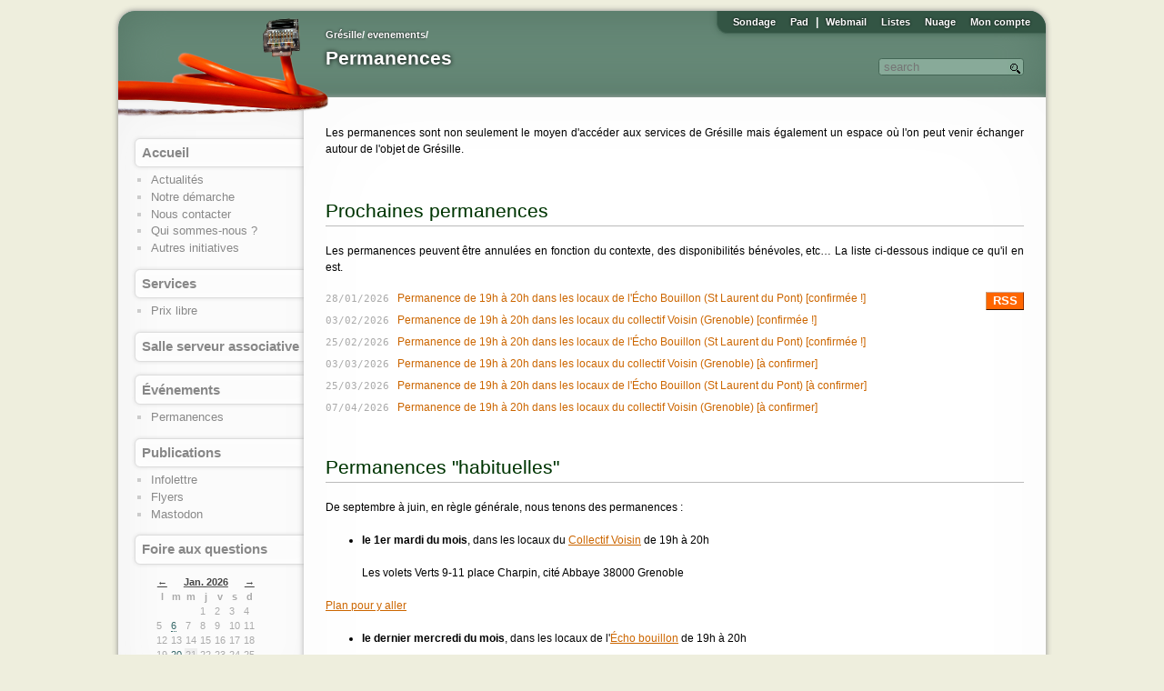

--- FILE ---
content_type: text/html
request_url: https://www.gresille.org/evenements/liste/20120718_permanence/
body_size: 1542
content:
<!DOCTYPE html>
<html xmlns="http://www.w3.org/1999/xhtml">
<head>

<meta http-equiv="Content-Type" content="text/html; charset=utf-8" />
<title>Permanence</title>

<link rel="icon" href="../../../favicon.ico" type="image/x-icon" />

<link rel="stylesheet" href="../../../style.css" type="text/css" />

<link rel="stylesheet" href="../../../local.css" type="text/css" />

<link rel="stylesheet" href="../../../monthcalendar/monthcalendar.css" type="text/css" />




<meta http-equiv="refresh" content="0; URL=../../permanences/" />
</head>
<body><script src='../../../ikiwiki/ikiwiki.js' type='text/javascript' charset='utf-8'></script><script src='../../../jscalendar/jscalendar.js' type='text/javascript' charset='utf-8'></script>

<div class="page">

<div class="pageheader">
<div class="header">
<span>
<span class="parentlinks">

<a href="../../../">Grésille</a>/ 

<a href="../../">evenements</a>/ 

<a href="../../../">liste</a>/ 

</span>
<span class="title">
Permanence

</span>
</span>

<form method="get" action="https://www.gresille.org/ikiwiki.cgi" id="searchform">
<div>
<input type="text" id="searchbox" name="P" value="" size="16"
  placeholder="search" />
</div>
</form>



<div id="logo"><a href="../../../"><img src="../../../images/cable.png" width="250" height="161" alt="Logo"></img></a></div>

</div>






 <div id='gresille_links'>
  <div class="link">
   <a id="atelier_link" href="https://compte.gresille.org" >Mon compte</a>
   <div id="atelier_desc" class='description'>Accéder à la gestion de son compte</div>
  </div>
  <div class="link">
   <a id="nuage_link" href="https://nuage.gresille.org/">Nuage</a>
   <div id="nuage_desc" class='description'>Accéder au site des nuages de Grésille</div>
  </div>
  <div class="link">
   <a id="listes_link" href="https://listes.gresille.org/">Listes</a>
   <div id="listes_desc" class='description'>Accéder au site des listes de Grésille</div>
  </div>
  <div class="link">
   <a id="mail_link" href="https://webmail.gresille.org">Webmail</a>
   <div id="mail_desc" class='description'>Consulter votre messagerie électronique</div>
  </div>
<!--
  <div class="link selected">
   <a id="www_link" class="current" href="#"><img src="/images/browser.png" class="ico" />www</a>
   <div id="www_desc" class='description'>Accéder au site Web de Grésille</div>
  </div>
-->
  <div class="link">|</div>
  <div class="link">
   <a id="pad_link" href="https://pad.gresille.org">Pad</a>
   <div id="pad_desc" class='description'>Accéder aux pad de Grésille</div>
  </div>
  <div class="link">
   <a id="sondage_link" href="https://sondage.gresille.org">Sondage</a>
   <div id="sondage_desc" class='description'>Accéder aux sondages de Grésille</div>
  </div>

 </div>



</div>


<div class="sidebar">
<ul>
<li><a href="/">Accueil</a>
<ul>
<li><a href="/news">Actualités</a></li>
<li><a href="/demarche">Notre démarche</a></li>
<li><a href="/contact">Nous contacter</a></li>
<li><a href="/qui-sommes-nous">Qui sommes-nous ?</a></li>
<li><a href="/initiatives-connexes">Autres initiatives</a></li>
</ul>
</li>
<li><a href="/services">Services</a>
<ul>
<li><a href="/services/prix_libre">Prix libre</a></li>
</ul>
</li>
<li><a href="/services/salle_serveur">Salle serveur
associative</a></li>
<li><a href="/evenements">Événements</a>
<ul>
<li><a href="/evenements/permanences">Permanences</a></li>
</ul>
</li>
<li><a href="/publications">Publications</a>
<ul>
<li><a href="/publications/infolettre">Infolettre</a></li>
<li><a href="/publications/flyers">Flyers</a></li>
<li><a href="https://piaille.fr/@gresille">Mastodon</a></li>
</ul>
</li>
<li><a href="/faq">Foire aux questions</a></li>
</ul>
<div class="calendar">
<div class="jscalendar-month"></div>
</div>


</div>


<div id="pagebody">

<div id="content">


</div>





</div>

<div id="footer" class="pagefooter">

<div id="pageinfo">


<div class="tags">
Tags:

<a href="../../permanences/" rel="tag">evenements/permanences</a>

</div>







<div class="pagelicense">
<a name="pagelicense"></a>
Publié sous licence <a href="http://creativecommons.org/licenses/by-nc-sa/2.0/fr/">Creative Commons BY-NC-SA 2.0</a>. Plus d'informations <a href="../../../licence">par ici</a>.
</div>


<div class="pagedate">
Dernière édition le <span class="date">dimanche 28 juillet 2024 &agrave; 16:41</span>
</div>

</div>


<!-- from Grésille -->
</div>

</div>

<script type="text/javascript" charset="utf-8">
  function initjscalendar_noargs() {
    initjscalendar("../../calendrier/");
  }
  hook("onload", initjscalendar_noargs);
  </script></body>
</html>


--- FILE ---
content_type: text/html
request_url: https://www.gresille.org/evenements/permanences/
body_size: 2466
content:
<!DOCTYPE html>
<html xmlns="http://www.w3.org/1999/xhtml">
<head>

<meta http-equiv="Content-Type" content="text/html; charset=utf-8" />
<title>Permanences</title>

<link rel="icon" href="../../favicon.ico" type="image/x-icon" />

<link rel="stylesheet" href="../../style.css" type="text/css" />

<link rel="stylesheet" href="../../local.css" type="text/css" />

<link rel="stylesheet" href="../../monthcalendar/monthcalendar.css" type="text/css" />

<link rel="alternate" type="application/rss+xml" title="Grésille (RSS feed)" href="index.rss" />


</head>
<body><script src='../../ikiwiki/ikiwiki.js' type='text/javascript' charset='utf-8'></script><script src='../../jscalendar/jscalendar.js' type='text/javascript' charset='utf-8'></script>

<div class="page">

<div class="pageheader">
<div class="header">
<span>
<span class="parentlinks">

<a href="../../">Grésille</a>/ 

<a href="../">evenements</a>/ 

</span>
<span class="title">
Permanences

</span>
</span>

<form method="get" action="https://www.gresille.org/ikiwiki.cgi" id="searchform">
<div>
<input type="text" id="searchbox" name="P" value="" size="16"
  placeholder="search" />
</div>
</form>



<div id="logo"><a href="../../"><img src="../../images/cable.png" width="250" height="161" alt="Logo"></img></a></div>

</div>






 <div id='gresille_links'>
  <div class="link">
   <a id="atelier_link" href="https://compte.gresille.org" >Mon compte</a>
   <div id="atelier_desc" class='description'>Accéder à la gestion de son compte</div>
  </div>
  <div class="link">
   <a id="nuage_link" href="https://nuage.gresille.org/">Nuage</a>
   <div id="nuage_desc" class='description'>Accéder au site des nuages de Grésille</div>
  </div>
  <div class="link">
   <a id="listes_link" href="https://listes.gresille.org/">Listes</a>
   <div id="listes_desc" class='description'>Accéder au site des listes de Grésille</div>
  </div>
  <div class="link">
   <a id="mail_link" href="https://webmail.gresille.org">Webmail</a>
   <div id="mail_desc" class='description'>Consulter votre messagerie électronique</div>
  </div>
<!--
  <div class="link selected">
   <a id="www_link" class="current" href="#"><img src="/images/browser.png" class="ico" />www</a>
   <div id="www_desc" class='description'>Accéder au site Web de Grésille</div>
  </div>
-->
  <div class="link">|</div>
  <div class="link">
   <a id="pad_link" href="https://pad.gresille.org">Pad</a>
   <div id="pad_desc" class='description'>Accéder aux pad de Grésille</div>
  </div>
  <div class="link">
   <a id="sondage_link" href="https://sondage.gresille.org">Sondage</a>
   <div id="sondage_desc" class='description'>Accéder aux sondages de Grésille</div>
  </div>

 </div>



</div>


<div class="sidebar">
<ul>
<li><a href="/">Accueil</a>
<ul>
<li><a href="/news">Actualités</a></li>
<li><a href="/demarche">Notre démarche</a></li>
<li><a href="/contact">Nous contacter</a></li>
<li><a href="/qui-sommes-nous">Qui sommes-nous ?</a></li>
<li><a href="/initiatives-connexes">Autres initiatives</a></li>
</ul>
</li>
<li><a href="/services">Services</a>
<ul>
<li><a href="/services/prix_libre">Prix libre</a></li>
</ul>
</li>
<li><a href="/services/salle_serveur">Salle serveur
associative</a></li>
<li><a href="/evenements">Événements</a>
<ul>
<li><a href="/evenements/permanences">Permanences</a></li>
</ul>
</li>
<li><a href="/publications">Publications</a>
<ul>
<li><a href="/publications/infolettre">Infolettre</a></li>
<li><a href="/publications/flyers">Flyers</a></li>
<li><a href="https://piaille.fr/@gresille">Mastodon</a></li>
</ul>
</li>
<li><a href="/faq">Foire aux questions</a></li>
</ul>
<div class="calendar">
<div class="jscalendar-month"></div>
</div>


</div>


<div id="pagebody">

<div id="content">
<p>Les permanences sont non seulement le moyen d'accéder aux
services de Grésille mais également un espace où l'on peut venir
échanger autour de l'objet de Grésille.</p>
<h1 id="prochainespermanences">Prochaines permanences</h1>
<p>Les permanences peuvent être annulées en fonction du contexte,
des disponibilités bénévoles, etc… La liste ci-dessous indique ce
qu'il en est.</p>
<div  class="feedlink">

<a class="feedbutton" type="application/rss+xml" rel="alternate" title="Grésille (RSS feed)" href="index.rss">RSS</a>


</div>
<p class="news">
<a>
<tt><span class="date">28/01/2026</span></tt>
Permanence de 19h &#xE0; 20h dans les locaux de l&#x27;&#xC9;cho Bouillon (St Laurent du Pont) [confirm&#xE9;e !]
</a>
<i>

</i>
</p>
<p class="news">
<a>
<tt><span class="date">03/02/2026</span></tt>
Permanence de 19h &#xE0; 20h dans les locaux du collectif Voisin (Grenoble) [confirm&#xE9;e !]
</a>
<i>

</i>
</p>
<p class="news">
<a>
<tt><span class="date">25/02/2026</span></tt>
Permanence de 19h &#xE0; 20h dans les locaux de l&#x27;&#xC9;cho Bouillon (St Laurent du Pont) [confirm&#xE9;e !]
</a>
<i>

</i>
</p>
<p class="news">
<a>
<tt><span class="date">03/03/2026</span></tt>
Permanence de 19h &#xE0; 20h dans les locaux du collectif Voisin (Grenoble) [&#xE0; confirmer]
</a>
<i>

</i>
</p>
<p class="news">
<a>
<tt><span class="date">25/03/2026</span></tt>
Permanence de 19h &#xE0; 20h dans les locaux de l&#x27;&#xC9;cho Bouillon (St Laurent du Pont) [&#xE0; confirmer]
</a>
<i>

</i>
</p>
<p class="news">
<a>
<tt><span class="date">07/04/2026</span></tt>
Permanence de 19h &#xE0; 20h dans les locaux du collectif Voisin (Grenoble) [&#xE0; confirmer]
</a>
<i>

</i>
</p>

<h1 id="permanenceshabituelles">Permanences "habituelles"</h1>
<p>De septembre à juin, en règle générale, nous tenons des
permanences :</p>
<ul>
<li>
<p><strong>le 1er mardi du mois</strong>, dans les locaux du
<a href="https://www.collectifvoisin.org/">Collectif Voisin</a> de
19h à 20h</p>
<p>Les volets Verts 9-11 place Charpin, cité Abbaye 38000
Grenoble</p>
</li>
</ul>
<p><a href="https://www.openstreetmap.org/way/874889106">Plan pour
y aller</a></p>
<ul>
<li>
<p><strong>le dernier mercredi du mois</strong>, dans les locaux de
l'<a href="https://www.parc-chartreuse.net/participaction/lecho-bouillon-tiers-lieu-a-st-laurent-du-pont/">Écho
bouillon</a> de 19h à 20h</p>
<p>1 rue des Anciens Combattants d’AFN 38380 St-Laurent-du-Pont</p>
</li>
</ul>
<p><a href="https://www.openstreetmap.org/?mlat=45.38790&amp;mlon=5.72808#map=19/45.38790/5.72808">
Plan pour y aller</a></p>

<h1 id="permanencesextra-ordinaires">Permanences
"extra-ordinaires"</h1>
<p>Nous organisons parfois des permanences "extra-ordinaires" selon
la marée.</p>
<p>Pas de permanences extra-ordinaires pour l'instant. N'hésitez
pas à nous contacter si vous souhaitez organiser une perm par chez
vous.</p>



</div>





</div>

<div id="footer" class="pagefooter">

<div id="pageinfo">








<div class="pagelicense">
<a name="pagelicense"></a>
Publié sous licence <a href="http://creativecommons.org/licenses/by-nc-sa/2.0/fr/">Creative Commons BY-NC-SA 2.0</a>. Plus d'informations <a href="../../licence">par ici</a>.
</div>


<div class="pagedate">
Dernière édition le <span class="date">vendredi 10 octobre 2025 &agrave; 11:19</span>
</div>

</div>


<!-- from Grésille -->
</div>

</div>

<script type="text/javascript" charset="utf-8">
  function initjscalendar_noargs() {
    initjscalendar("../calendrier/");
  }
  hook("onload", initjscalendar_noargs);
  </script></body>
</html>


--- FILE ---
content_type: text/css
request_url: https://www.gresille.org/style.css
body_size: 1960
content:
/* ikiwiki style sheet */

/* Note that instead of modifying this style sheet, you can instead edit
 * local.css and use it to override or change settings in this one.
 */

.header {
	margin: 0;
	font-size: 22px;
	font-weight: bold;
	line-height: 1em;
	display: block;
}

.inlineheader .author {
	margin: 0;
	font-size: 18px;
	font-weight: bold;
	display: block;
}

.actions ul {
	margin: 0;
	padding: 6px;
	list-style-type: none;
}
.actions li {
	display: inline;
	padding: .2em .4em;
}
.pageheader .actions ul {
	border-bottom: 1px solid #000;
}

.inlinepage .actions ul {
	border-bottom: 0;
}

#otherlanguages ul {
	margin: 0;
	padding: 6px;
	list-style-type: none;
}
#otherlanguages li {
	display: inline;
	padding: .2em .4em;
}
.pageheader #otherlanguages {
	border-bottom: 1px solid #000;
}

div.inlinecontent {
	margin-top: .4em;
}

.pagefooter {
	clear: both;
}
.inlinefooter {
	clear: both;
}

.tags {
}

#pageinfo {
	margin: 1em 0;
	border-top: 1px solid #000;
}

div.tags {
	margin-top: 1em;
}

.mapparent {
	text-decoration: none;
}

.img caption {
	font-size: 80%;
	caption-side: bottom;
	text-align: center;
}

.align-left {
	float:left;
}

.align-right {
	float:right;
}

#backlinks {
	margin-top: 1em;
}

#searchform {
	display: inline;
	float: right;
}

#editcontent {
	width: 100%;
}

img {
	border-style: none;
}

div.recentchanges {
	border-style: solid;
	border-width: 1px;
	overflow: auto;
	clear: both;
	width: 100%;
	background: #eee;
	color: black !important;
}
.recentchanges .metadata {
	padding: 0px 0.5em;
}
.recentchanges .changelog {
	font-style: italic;
	clear: both;
	display: block;
	padding: 1px 2px;
	background: white !important;
	color: black !important;
}
.recentchanges .desc {
	display: none;
}
.recentchanges .diff {
	display: none;
}
.recentchanges .committer {
	float: left;
	margin: 0;
	width: 40%;
}
.recentchanges .committype {
	float: left;
	margin: 0;
	width: 5%;
	font-size: small;
}
.recentchanges .changedate {
	float: left;
	margin: 0;
	width: 35%;
	font-size: small;
}
.recentchanges .pagelinks {
	float: right;
	margin: 0;
	width: 60%;
}

/* Used for adding a blog page. */
#blogform {
	padding: 10px 10px;
	border: 1px solid #aaa;
	background: #eee;
	color: black !important;
}

.inlinepage {
	padding: 10px 10px;
	border: 1px solid #aaa;
}

.pagedate,
.pagelicense,
.pagecopyright {
	font-style: italic;
	display: block;
	margin-top: 1em;
}

.error {
	color: #C00;
}

/* Used for invalid form fields. */
.fb_invalid {
	color: red;
	background: white !important;
}

/* Used for required form fields. */
.fb_required {
	font-weight: bold;
}

/* Orange feed button. */
.feedbutton {
	background: #ff6600;
	color: white !important;
	border-left: 1px solid #cc9966;
	border-top: 1px solid #ccaa99;
	border-right: 1px solid #993300;
	border-bottom: 1px solid #331100;
	padding: 0px 0.5em 0px 0.5em;
	font-family: sans-serif;
	font-weight: bold;
	font-size: small;
	text-decoration: none;
	margin-top: 1em;
}
.feedbutton:hover {
	color: white !important;
	background: #ff9900;
}

/* Tag cloud. */
.pagecloud {
	float: right;
	width: 30%;
	text-align: center;
	padding: 10px 10px;
	border: 1px solid #aaa;
	background: #eee;
	color: black !important;
}
.smallestPC { font-size: 70%; }
.smallPC { font-size: 85%; }
.normalPC { font-size: 100%; }
.bigPC { font-size: 115%; }
.biggestPC { font-size: 130%; }

#sidebar {
	line-height: 3ex;
	width: 20ex;
	float: right;
	margin-left: 40px;
	margin-bottom: 40px;
	padding: 2ex 2ex;
	background: white;
	color: black !important;
}

/* outlines */
li.L1 {
	list-style: upper-roman;
}
li.L2 {
	list-style: decimal;
}
li.L3 {
	list-style: lower-alpha;
}
li.L4 {
	list-style: disc;
}
li.L5 {
	list-style: square;
}
li.L6 {
	list-style: circle;
}
li.L7 {
	list-style: lower-roman;
}
li.L8 {
	list-style: upper-alpha;
}

hr.poll {
	height: 10pt;
	color: white !important;
	background: #eee;
	border: 2px solid black;
}
div.poll {
	margin-top: 1ex;
	margin-bottom: 1ex;
	padding: 1ex 1ex;
	border: 1px solid #aaa;
}

div.progress {
	margin-top: 1ex;
	margin-bottom: 1ex;
	border: 1px solid #888;
	width: 400px;
	background: #eee;
	color: black !important;
	padding: 1px;
}
div.progress-done {
	background: #ea6 !important;
	color: black !important;
	text-align: center;
	padding: 1px;
}

input#openid_url {
	background: url(wikiicons/openidlogin-bg.gif) no-repeat;
	background-color: #fff;
	background-position: 0 50%;
	color: #000;
	padding-left: 18px;
}

input#searchbox {
	background: url(wikiicons/search-bg.gif) no-repeat;
	background-color: #fff;
	background-position: 100% 50%;
	color: #000;
	padding-right: 16px;
}

/* Things to hide in printouts. */
@media print {
	.actions { display: none; }
	.tags { display: none; }
	.feedbutton { display: none; }
	#searchform { display: none; }
	#blogform { display: none; }
	#backlinks { display: none; }
}

/* Provided for use by template plugin for floating info boxes. */
.infobox {
	float: right;
	margin-left: 2ex;
	margin-top: 1ex;
	margin-bottom: 1ex;
	padding: 1ex 1ex;
	border: 1px solid #aaa;
	background: white;
	color: black !important;
}

/* Provided for use by template plugin for floating note boxes. */
.notebox {
	float: right;
	margin-left: 2ex;
	margin-top: 1ex;
	margin-bottom: 1ex;
	padding: 1ex 1ex;
	border: 1px solid #aaa;
	width: 25%;
	background: white;
	color: black !important;
}

/* Used by the popup template and for backlinks hiding. */
.popup {
	border-bottom: 1px dotted #366;
	color: #366;
}
.popup .balloon,
.popup .paren,
.popup .expand {
	display: none;
}
.popup:hover .balloon,
.popup:focus .balloon {
	position: absolute;
	display: inline;
	margin: 1em 0 0 -2em;
	padding: 0.625em;
	border: 2px solid;
	background-color: #dee;
	color: black;
}

/* Formbuilder styling */
fieldset {
	margin: 1ex 0;
	border: 1px solid black;
}
legend {
	padding: 0 1ex;
}
.fb_submit {
	float: left;
	margin: 2px 0;
}
#signin_openid_url_label {
	float: left;
	margin-right: 1ex;
}
#signin_openid {
	padding: 10px 10px;
	border: 1px solid #aaa;
	background: #eee; 
	color: black !important;
}

span.color {
	padding: 2px;
}

.comment-header,
.microblog-header {
	font-style: italic;
	margin-top: .3em;
}
.comment .author,
.microblog .author {
	font-weight: bold;
}
.comment-subject {
	font-weight: bold;
}
.comment {
	border: 1px solid #aaa;
	padding: 3px;
}

/* Used by the highlight plugin. */
pre.hl { color:#000000; background-color:#ffffff; }
.hl.num { color:#2928ff; }
.hl.esc { color:#ff00ff; }
.hl.str { color:#ff0000; }
.hl.dstr { color:#818100; }
.hl.slc { color:#838183; font-style:italic; }
.hl.com { color:#838183; font-style:italic; }
.hl.dir { color:#008200; }
.hl.sym { color:#000000; }
.hl.line { color:#555555; }
.hl.mark { background-color:#ffffbb; }
.hl.kwa { color:#000000; font-weight:bold; }
.hl.kwb { color:#830000; }
.hl.kwc { color:#000000; font-weight:bold; }
.hl.kwd { color:#010181; }

/* For the calendar plugin. */
.month-calendar-day-this-day { background-color: #eee; }
.year-calendar-this-month { background-color: #eee; }


--- FILE ---
content_type: text/css
request_url: https://www.gresille.org/local.css
body_size: 3421
content:
html
{
    overflow-y: scroll;
}

body
{
	margin:0;
	padding:0;
	font-size:9pt;
	font-family:serif;
	font-family:sans-serif;
    background:#eeeeee;
    background:#eeeedd;
}

.page
{
	overflow:hidden;
	min-width:55em;
	max-width:85em;
    margin:1em auto;
	background:#f5f5f5;
	box-shadow: 0 0 0.5em 0em #888;
	-moz-box-shadow: 0 0 0.5em 0em #888;
	-webkit-box-shadow: 0 0 0.5em 0em #888;
	border-radius:1.5em 1.5em;
	-moz-border-radius:1.5em 1.5em;
	-webkit-border-radius:1.5em 1.5em;
}

.pageheader
{
	padding:0 1em;
	color:white;
	position:relative;
	background:#687;
	box-shadow:0 0 0.5em 0em #aaa,inset 0 0 4em 0em #576;
	-moz-box-shadow:0 0 0.5em 0em #aaa,inset 0 0 4em 0em #576;
	-webkit-box-shadow:0 0 0.5em 0em #aaa,inset 0 0 4em 0em #576;
	border-radius:1.5em 1.5em 0 0;
	-moz-border-radius:1.5em 1.5em 0 0;
	-webkit-border-radius:1.5em 1.5em 0 0;
    padding-left:17em;
    min-height:95px;
}
.pageheader #logo
{
    position:absolute;
    bottom:-35px;
    left:0;
    z-index:200;
}
.pageheader .header
{
	font-size:9pt;
    margin-right:16em;
}

.pageheader .header > span
{
	display:block;
	margin:auto;
	min-width:30em;
	padding:1em 2em;
}

#gresille_links
{
	position:absolute;
	line-height:24px;
	font-weight:bold;
    background: none repeat scroll 0 0 #446655;
    background: none repeat scroll 0 0 #335544;
    border-radius: 0 0 0 1em;
    -moz-border-radius: 0 0 0 1em;
    -webkit-border-radius: 0 0 0 1em;
    box-shadow: 0 0 0.5em #465;
    -moz-box-shadow: 0 0 0.5em #465;
    -webkit-box-shadow: 0 0 0.5em #465;
    padding-right: 0.75em;
    padding-left: 0.75em;
    right: 0;
    top: 0;
    border-bottom:1px solid #465;
    border-left:1px solid #465;
}


#gresille_links a {
    font-size:8pt;
    text-decoration:none;
    border-bottom:none;
    text-shadow:0 0 0.25em black;
    -moz-text-shadow:0 0 0.25em black;
    -webkit-text-shadow:0 0 0.25em black;
    display:block;
    padding:0 0.75em;
}

#gresille_links a:hover {
    text-shadow:none;
    -moz-text-shadow:none;
    -webkit-text-shadow:none;
    background:#224433;
    color:white;
    box-shadow:0 0 0.5em #224433;
    -moz-box-shadow:0 0 0.5em #224433;
    -webkit-box-shadow:0 0 0.5em #224433;
}

#gresille_links .link
{
    float:right;
}

#gresille_links .link.selected
{
    font-weight:bold;
}

#gresille_links .description
{
    display:none;
    position:absolute;
    top:40px;
    border: 1px solid #ddd;
    padding:0 0.2em;
    font-size:90%;
    color:#333;
    background:#eee;
    overflow:visible;
    font-weight:normal;
}

#gresille_links .ico
{
    width:24px;
    margin-right:2px;
    vertical-align:middle;
}


.pageheader .parentlinks
{
	display:block;
	font-size:8pt;
	min-height:1.5em;
    margin-top:0.75em;
}

.pageheader a,
.pageheader .parentlinks a
{
	color:white;
	text-decoration:none;
	text-shadow:0 0 0.25em black;
	-moz-text-shadow:0 0 0.25em black;
	-webkit-text-shadow:0 0 0.25em black;
}
.pageheader a:hover
{
	color:black;
	text-shadow:0 0 0.25em white;
	-moz-text-shadow:0 0 0.25em white;
	-webkit-text-shadow:0 0 0.25em white;
}


.pageheader .title
{
	color:white;
	font-size:16pt;
	text-shadow:0 0 0.25em black;
	-moz-text-shadow:0 0 0.25em black;
	-webkit-text-shadow:0 0 0.25em black;
	line-height:1.5em;
}



.actions
{
	display:none;
}

#pagebody
{
    min-width:30em;
    margin:0;
    margin-left:17em;
    background:white;
    z-index:110;
    position:relative;
    padding:1em 2em;
    box-shadow:0 0 0.5em 0em #aaa, inset 0 0 10em #fafafa;
    -moz-box-shadow:0 0 0.5em 0em #aaa, inset 0 0 10em #fafafa;
    -webkit-box-shadow:0 0 0.5em 0em #aaa, inset 0 0 10em #fafafa;
    min-height:41em;
    min-height:51em;
}

.sidebar
{
	border:#dddddd solid 1px;
	margin:1em 1em 1em 1em;
    margin-top:1em;
    margin-left:0em;
    margin-right:0em;
    margin-bottom:0em;
    padding:1.5em;
	width:16em;
	border:none;
    text-shadow:0 0 0.25em white;
    -moz-text-shadow:0 0 0.25em white;
    -webkit-text-shadow:0 0 0.25em white;
	float:left;
    overflow:hidden;
    z-index:100;
    background:transparent;
	background:#fbfbfb;
    box-shadow:inset 0 0 5em 0 #f1f1f1;
    -moz-box-shadow:inset 0 0 5em 0 #f1f1f1;
    -webkit-box-shadow:inset 0 0 5em 0 #f1f1f1;
}

.sidebar .calendar {
    font-size:8pt;
  }

.sidebar ul
{
	margin:0em;
	padding:0em;
	list-style:none;
}

.sidebar ul ul
{
	padding:0 1em;
	margin-top:0.5em;
    margin-left:0.5em;
    list-style:square;
    color:#ccc;
}

.sidebar ul ul ul
{
    margin-left:0em;
    list-style:disc;
}


.sidebar li
{
	margin-top:1em;
}

.sidebar li li
{
	margin-top:0em;
}

.sidebar li li ul
{
	margin-top:.20em;
}


.sidebar li:first-child
{
	margin-top:0em;
}
.sidebar ul li .selflink
{
    color:black;
    font-weight:bold;
}

.sidebar ul ul ul li > span,
.sidebar ul ul ul li > a,
.sidebar ul ul ul li
{
	font-size:8pt;
    line-height:auto;
    margin-top:0em;
    padding-top:0.1em;
    padding-bottom:0.1em;
}


.sidebar ul ul li > span,
.sidebar ul ul li > a,
.sidebar ul ul li
{
	font-size:10pt;
    line-height:1.2em;
    border:none;
    padding:0em;
    background:none;
    box-shadow:none;
    -moz-box-shadow:none;
    -webkit-box-shadow:none;
    margin-top:0.2em;
    font-weight:normal;
}

.sidebar ul li > span,
.sidebar ul li > a
{
	font-size:11pt;
	text-decoration:none;
    margin-top:1em;
    border:1px solid #ddd;
    border-radius:0.4em 0 0 0.4em;
    -moz-border-radius:0.4em 0 0 0.4em;
    -webkit-border-radius:0.4em 0 0 0.4em;
    display:block;
    /*font-weight:bold;*/
    padding:0.5em;
    background:#fcfcfc;
    box-shadow:0 0 0.3em #ddd, inset 0em 0em 1em white;
    -moz-box-shadow:0 0 0.3em #ddd, inset 0em 0em 1em white;
    -webkit-box-shadow:0 0 0.3em #ddd, inset 0em 0em 1em white;
	color:#888;
    font-weight:bold;
}

.sidebar a
{
	color:#444;
}

.sidebar a:hover
{
    color:#C60;
    text-decoration:underline;
}

#content
{
	line-height:1.5em;
    overflow:auto;
}

#content a
{
    color:#C60;
}

#content a:hover
{
    color:#F90;
}



#content p
{
	text-align:justify;
	margin-top:1.5em;
	margin-bottom:1.5em;
}

#content hr
{
    border:none;
    border-bottom:dotted 0.4em #bbb;
}

#content h1,
#content h2,
#content h3,
#content h4
{
	font-family:sans-serif;
}

#content h1
{
	color:#003300;
	font-size:16pt;
    font-weight:normal;
	line-height:1.5em;
	margin-top:2em;
	border-bottom:1px solid #bbb;
    text-shadow:0 0 0.025em #bbddcc;
    -moz-text-shadow:0 0 0.025em #bbddcc;
    -webkit-text-shadow:0 0 0.025em #bbddcc;
}

#content h1:first-child
{
	margin-top:0.5em;
}

#content h2
{
	font-size:12pt;
	color:#555;
	margin-top:1.5em;
	margin-bottom:0;
}

#content h2 + p
{
	margin-top:0.75em;
}

#content h3
{
	font-size:10pt;
	color:#888;
	margin-bottom:0;
	padding-bottom:0;
	margin-left:0.5em;
}

#content h3 + p
{
	margin-top:0.5em;
}

#content h4
{
	font-size:10pt;
	color:#aaa;
	margin-bottom:0;
	padding-bottom:0;
	margin-left:1em;
}

#content h4 + p
{
	margin-top:0.5em;
}

#content table
{
    border-top:1px solid #aaa;
    border-bottom:1px solid #aaa;
    border-collapse:collapse;
}


#content table th
{
    background:#fafafa;
    padding:.1em .5em;
    border-bottom:1px solid #aaa;
    color:#555;
}

#content table td
{
    padding:.1em .5em;
    border-top:1px solid #ccc;
}

#footer
{
	z-index:105;
	color:white;
	margin:0;
	padding:0;
	position:relative;
    background: transparent;
}

#footer #pageinfo
{
	position:relative;
	border-top:none;
	padding:0.1em 2em;
	background:#999;
	min-width:30em;
	margin:auto;
	box-shadow:0 0 0.5em 0em #aaa;
	-moz-box-shadow:0 0 0.5em 0em #aaa;
	-webkit-box-shadow:0 0 0.5em 0em #aaa;
	border-radius:0 0 1em 1em;
	-moz-border-radius:0 0 1em 1em;
	-webkit-border-radius:0 0 1em 1em;
	padding-left:19em;
}

#footer a
{
	color:white;
}

#footer a:hover
{
	color:#006633;
}

#backlinks
{
	font-size:8pt;
	margin-top:0;
}
#footer #pageinfo div
{
	font-size:8pt;
	margin-top:0.5em;
	margin-bottom:0.5em;
}

#content .img_center
{
  display: block;
  margin-left: auto;
  margin-right: auto;
}

#content .img_topleft
{
	float:left;
	margin-right:1em;
	margin-bottom:1em;
}

#content .img_topright
{
	float:right;
	margin-left:1em;
	margin-bottom:1em;
}


#content #presentation
{
	float:left;
	width:50%;
}

#content #actus
{
	float:left;
	width:50%;
}

#pagebody .archivepagelist
{
    margin:0.1em 0;
    padding:0;
    text-align:left;
}

#pagebody .archivepagelist .date
{
    font-size:90%;
    font-family:monospace;
    vertical-align:middle;
}

#pagebody .feedbutton
{
    margin-top:0;
    float:right;
}

/*
 * Pour l'impression
 */
@media print
{
    #gresille_links,
    .sidebar { display:none; }

    #header,
    #footer,
    #footer #pageinfo,
    .pageheader,
    #footer .pagefooter,
    .page,
    #pagebody {
        margin:0;
        padding:0;
        border:none;
        box-shadow:none;
        -moz-box-shadow:none;
        -webkit-box-shadow:none;
    }


    #footer { margin-top:2em; padding-top:0em; border-top:1px solid black; }
    .pageheader { padding-left:240px; }
    .pageheader { margin-bottom:4em; }

    .pageheader .title ,
    .pageheader .parentlinks a ,
    .pageheader a {
        text-shadow:none;
        -moz-text-shadow:none;
        -webkit-text-shadow:none;
    }
}

#content p.news
{
    margin-top:0.75em;
    margin-bottom:0.75em;
    line-height:1.3em;
    text-align:left;
}

#content p.news a tt {
    display:block;
    float:left;
    font-size:0.95em;
    color:#aaa;
    margin-right:0.75em;
    margin-bottom:0.75em;
}
#content p.news a {
    display:block;
}


/*
 * Index
 */

[id="index.actus"] {
    float:left;
}

[id="index.evts"] {
    float:right;
}
[id="index.evts"],
[id="index.actus"] {
    width:49%;
}

[id="publications.pratiques"] {
    float:left;
}

[id="publications.reflexions"] {
    float:right;
}
[id="publications.reflexions"],
[id="publications.pratiques"] {
    width:49%;
}

/*
 * Plugin calendar
 */

.calendar
{
    color:#aaa;
    margin-top:1em;
    margin-bottom:1em;
}

.calendar table td
{
}

.calendar .selflink
{
    color:#444444;
}

.year-calendar-subhead {
  visibility: hidden;
}


.pageheader form
{
	position:absolute;
	right:2em;
	bottom:2em;
}


input#searchbox {
    border:1px solid #465;
    border-radius:0.25em;
    -moz-border-radius:0.25em;
    -webkit-border-radius:0.25em;
    background:url("images/search-bg.png") no-repeat 100% 50% #8A9;
    padding-left:0.4em;
}

/* ============
 *  jscalendar
 * ============ */

.popup .balloon {
    z-index:5000;
    position:absolute;
    background:white;
    border:1px solid black;
    padding:0.5em;
    border:1px solid #ccc;
    box-shadow:0 0 0.3em #ccc, inset 0em 0em 1em white;
    -moz-box-shadow:0 0 0.3em #ccc, inset 0em 0em 1em white;
    -webkit-box-shadow:0 0 0.3em #ccc, inset 0em 0em 1em white;
}

.sidebar .month-calendar {
  margin-left: 2em;
}

.sidebar .calendar ul {
    list-style: disc inside;
    font-size:small;
    display:auto;
}

.sidebar .calendar ul li {
    display:auto;
    margin:0;
    padding:0;
}

.sidebar .calendar ul li a {
    box-shadow:none;
    display:inline;
    margin:0;
    padding:0;
    border:none;
    background:transparent;
    font-size:small;
    font-weight:normal;
}

/*
 * banniere
 */

iframe.banniere {
    height:3em;
    position:relative;
    left:2em;
}

div.banniere,
body.banniere {
    background:none;
    font-size:8pt;
    padding-left:0.5em;
    padding-right:0.5em;
}

div.banniere {
    padding-left:2em;
}

div.banniere #pepettes,
body.banniere #pepettes {
    background:none;
    padding:0;
    margin:0;
    position:absolute;
    font-weight:bold;
    background: none repeat scroll 0 0 #335544;
    border-radius: 0 0 1em 1em;
    -moz-border-radius: 0 0 1em 1em;
    -webkit-border-radius: 0em 0 1em 1em;
    box-shadow: 0 0 0.5em #465;
    -moz-box-shadow: 0 0 0.5em #465;
    -webkit-box-shadow: 0 0 0.5em #465;
    padding-right: 0.75em;
    padding-left: 0.75em;
    top: 0;
    border-bottom:1px solid #465;
    border-left:1px solid #465;
    color:white;
    vertical-align:middle;
}

div.banniere #pepettes .slogan,
body.banniere #pepettes .slogan {
    display:inline-block;
    vertical-align:middle;
    margin:0;
    max-width:300px;
}

div.banniere #pepettes .slogan a,
body.banniere #pepettes .slogan a {
    color:white;
    text-decoration:none;
    font-weight:normal;
}

div.banniere #pepettes .slogan a:hover,
body.banniere #pepettes .slogan a:hover {
    color:#FF6600;
}

div.banniere #pepettes .progress,
body.banniere #pepettes .progress {
    display:inline-block;
    width:125px;
    vertical-align:middle;
    margin-left:0.5em;
    float:right; /* ie8 power */
}

.banniere #pepettes div.progress-done {
    background-color:#FF8844 !important;
}


/*
 * Inclusion d'un gros morceau de page
 */

iframe.incl {
    height:3em;
    position:relative;
    left:2em;
}

body.incl {
    background:none;
    font-size:10pt;
    padding-left:0.5em;
    padding-right:0.5em;
}

body.incl #etat {
    background:none;
    padding:0;
    font-weight:bold;
    background: none repeat scroll 0 0 #88aa99;
    border-radius: 1em 1em 0 0;
    -moz-border-radius: 1em 1em 0 0;
    -webkit-border-radius: 1em 1em 0 0;
    box-shadow: 0 0 0.5em #465;
    -moz-box-shadow: 0.5em #465;
    -webkit-box-shadow: 0 0 0.5em #465;
    padding-right: 0.75em;
    padding-left: 0.75em;
    bottom: 0;
    border-bottom:1px solid #465;
    border-left:1px solid #465;
    color:white;
    vertical-align:middle;
    position:absolute;
    left:0;
    right:0;
    margin-left: auto;
    margin-right: auto;
    width: 30em;
}

body.incl #etat .content {
    display:inline-block;
    vertical-align:middle;
    margin:0;
}

body.incl #etat .panne {
  padding-left: 2em;
}

#content .full-year-calendar {
  margin: auto;
  font-size: 120%;
  border: 1px solid #aaa;
}
.year-calendar-this-month, .full-year-calendar .month-calendar-day-this-day {
  background-color: inherit;
}
#content .full-year-calendar table th {
  padding-left: 0em;
  padding-right: 0em;
  text-align: center;
  width: 1.7em;
}
#content table.full-year-calendar td {
  text-align: center;
  vertical-align: top;
  border-collapse:collapse;
  padding: 0;
  border-left: 1px solid #aaa;
  border-right: 1px solid #aaa;
  border-top-style: none;
  border-bottom-style: none;
}
#content table.full-year-calendar div.calendar {
  margin:0;
}
#content table.full-year-calendar table td {
    border-top:1px solid #ccc;
    border-left-style: none;
    border-right-style: none;
}

#content .full-year-calendar .calendar .month-calendar-arrow a {
  display: none;
}

#content .year-calendar {
  margin: auto;
  font-size: 120%;
}
#content .year-calendar-subhead {
      display: none;
  }
#content .full-year-calendar .popup {
  color: #CC6600;
  font-weight: bold;
  font-size: 120%;
}

.full-yeur-calendar table.month-calendar {
  width: 100%;
}

.month-calendar-head {
  text-transform: capitalize;
}

.full-year-calendar .popup .balloon {
  display: inline;
  background-color: snow;
  position: absolute;
  transition: all 0.3s ease;
  opacity: 0;
  border-radius: 0 1em 1em 1em;
  margin: 1em 0 0 -0.5em;
  z-index: -1;
}

.full-year-calendar .popup:hover .balloon {
  background-color: snow;
  opacity: 1;
  margin: 1em 0 0 -0.5em;
  z-index: 10;
}

.full-year-calendar .balloon ul {
  margin: 0;
  padding-left: 1em;
}


.monthcalendaritem {
  border: 1px solid lightgray;
  padding: 1em;
  border-radius: 1em;
  margin-bottom: 0.1em;
}

.monthcalendaritem .inlineheader {
  font-size: 110%;
  font-weight: bold;
  line-height: 1em;
}

.imgTexte_alignRight {
  border: 1px solid #464;
  margin-left: 20px;
}

.imgTexte_alignLeft {
  border: 1px solid #464;
  margin-right: 20px;
}


--- FILE ---
content_type: text/css
request_url: https://www.gresille.org/monthcalendar/monthcalendar.css
body_size: 532
content:
/*
 * Plugin monthcalendar
 */

.monthcalendar
{
    color:#aaa;
    /* font-size:18pt; */
    margin-top:1em;
    margin-bottom:1em;
		width: 100%;
}

.monthcalendar table,
.monthcalendar td,
.monthcalendar th
{
	border: 1px solid #ccc;
}

#content .monthcalendar td
{
    padding: 0;
    position: relative;
}

.monthcalendar td div
{
    min-height: 10ex;
    height: 100%;
    position: relative;
}

.monthcalendar th
{
	vertical-align: middle;
}

.monthcalendar td ul
{
    padding-left: 0.5em;
    list-style: dot;
    list-style-position: inside;
    text-align: left;
    font-size: 8pt;
    position: relative;
    z-index: 10;
    font-weight: bold;
}

table.monthcalendar
{
	table-layout: fixed;
}

.monthcalendar-item {
  position: absolute;
  opacity: 0;

  /*
  transition-property: all;
  transition-duration: 0.5s;
  transition-delay: 0s;
  z-index: -1;
  */
}

.monthcalendar-item:target {
  position: relative;
  opacity: 1;

  /*
  z-index: 1;
  transition-duration: 1s;
  transition-delay: 0.5s;
  */
}

.monthcalendar .selflink
{
    color:#444444;
}

.monthcalendar-day-head {
	text-transform:capitalize;
}

.monthcalendar-head {
	text-transform:capitalize;
}

.monthcalendar-daynumber
{
    float: left;
    position: absolute;
    display: block;
    font-size: 7ex;
    color: #ccc;
    line-height: 100%;
    z-index: 5;
    padding-top: 0.3ex;
    text-align: right;
    width: 1.8em;
}


--- FILE ---
content_type: text/css
request_url: https://www.gresille.org/style.css
body_size: 1960
content:
/* ikiwiki style sheet */

/* Note that instead of modifying this style sheet, you can instead edit
 * local.css and use it to override or change settings in this one.
 */

.header {
	margin: 0;
	font-size: 22px;
	font-weight: bold;
	line-height: 1em;
	display: block;
}

.inlineheader .author {
	margin: 0;
	font-size: 18px;
	font-weight: bold;
	display: block;
}

.actions ul {
	margin: 0;
	padding: 6px;
	list-style-type: none;
}
.actions li {
	display: inline;
	padding: .2em .4em;
}
.pageheader .actions ul {
	border-bottom: 1px solid #000;
}

.inlinepage .actions ul {
	border-bottom: 0;
}

#otherlanguages ul {
	margin: 0;
	padding: 6px;
	list-style-type: none;
}
#otherlanguages li {
	display: inline;
	padding: .2em .4em;
}
.pageheader #otherlanguages {
	border-bottom: 1px solid #000;
}

div.inlinecontent {
	margin-top: .4em;
}

.pagefooter {
	clear: both;
}
.inlinefooter {
	clear: both;
}

.tags {
}

#pageinfo {
	margin: 1em 0;
	border-top: 1px solid #000;
}

div.tags {
	margin-top: 1em;
}

.mapparent {
	text-decoration: none;
}

.img caption {
	font-size: 80%;
	caption-side: bottom;
	text-align: center;
}

.align-left {
	float:left;
}

.align-right {
	float:right;
}

#backlinks {
	margin-top: 1em;
}

#searchform {
	display: inline;
	float: right;
}

#editcontent {
	width: 100%;
}

img {
	border-style: none;
}

div.recentchanges {
	border-style: solid;
	border-width: 1px;
	overflow: auto;
	clear: both;
	width: 100%;
	background: #eee;
	color: black !important;
}
.recentchanges .metadata {
	padding: 0px 0.5em;
}
.recentchanges .changelog {
	font-style: italic;
	clear: both;
	display: block;
	padding: 1px 2px;
	background: white !important;
	color: black !important;
}
.recentchanges .desc {
	display: none;
}
.recentchanges .diff {
	display: none;
}
.recentchanges .committer {
	float: left;
	margin: 0;
	width: 40%;
}
.recentchanges .committype {
	float: left;
	margin: 0;
	width: 5%;
	font-size: small;
}
.recentchanges .changedate {
	float: left;
	margin: 0;
	width: 35%;
	font-size: small;
}
.recentchanges .pagelinks {
	float: right;
	margin: 0;
	width: 60%;
}

/* Used for adding a blog page. */
#blogform {
	padding: 10px 10px;
	border: 1px solid #aaa;
	background: #eee;
	color: black !important;
}

.inlinepage {
	padding: 10px 10px;
	border: 1px solid #aaa;
}

.pagedate,
.pagelicense,
.pagecopyright {
	font-style: italic;
	display: block;
	margin-top: 1em;
}

.error {
	color: #C00;
}

/* Used for invalid form fields. */
.fb_invalid {
	color: red;
	background: white !important;
}

/* Used for required form fields. */
.fb_required {
	font-weight: bold;
}

/* Orange feed button. */
.feedbutton {
	background: #ff6600;
	color: white !important;
	border-left: 1px solid #cc9966;
	border-top: 1px solid #ccaa99;
	border-right: 1px solid #993300;
	border-bottom: 1px solid #331100;
	padding: 0px 0.5em 0px 0.5em;
	font-family: sans-serif;
	font-weight: bold;
	font-size: small;
	text-decoration: none;
	margin-top: 1em;
}
.feedbutton:hover {
	color: white !important;
	background: #ff9900;
}

/* Tag cloud. */
.pagecloud {
	float: right;
	width: 30%;
	text-align: center;
	padding: 10px 10px;
	border: 1px solid #aaa;
	background: #eee;
	color: black !important;
}
.smallestPC { font-size: 70%; }
.smallPC { font-size: 85%; }
.normalPC { font-size: 100%; }
.bigPC { font-size: 115%; }
.biggestPC { font-size: 130%; }

#sidebar {
	line-height: 3ex;
	width: 20ex;
	float: right;
	margin-left: 40px;
	margin-bottom: 40px;
	padding: 2ex 2ex;
	background: white;
	color: black !important;
}

/* outlines */
li.L1 {
	list-style: upper-roman;
}
li.L2 {
	list-style: decimal;
}
li.L3 {
	list-style: lower-alpha;
}
li.L4 {
	list-style: disc;
}
li.L5 {
	list-style: square;
}
li.L6 {
	list-style: circle;
}
li.L7 {
	list-style: lower-roman;
}
li.L8 {
	list-style: upper-alpha;
}

hr.poll {
	height: 10pt;
	color: white !important;
	background: #eee;
	border: 2px solid black;
}
div.poll {
	margin-top: 1ex;
	margin-bottom: 1ex;
	padding: 1ex 1ex;
	border: 1px solid #aaa;
}

div.progress {
	margin-top: 1ex;
	margin-bottom: 1ex;
	border: 1px solid #888;
	width: 400px;
	background: #eee;
	color: black !important;
	padding: 1px;
}
div.progress-done {
	background: #ea6 !important;
	color: black !important;
	text-align: center;
	padding: 1px;
}

input#openid_url {
	background: url(wikiicons/openidlogin-bg.gif) no-repeat;
	background-color: #fff;
	background-position: 0 50%;
	color: #000;
	padding-left: 18px;
}

input#searchbox {
	background: url(wikiicons/search-bg.gif) no-repeat;
	background-color: #fff;
	background-position: 100% 50%;
	color: #000;
	padding-right: 16px;
}

/* Things to hide in printouts. */
@media print {
	.actions { display: none; }
	.tags { display: none; }
	.feedbutton { display: none; }
	#searchform { display: none; }
	#blogform { display: none; }
	#backlinks { display: none; }
}

/* Provided for use by template plugin for floating info boxes. */
.infobox {
	float: right;
	margin-left: 2ex;
	margin-top: 1ex;
	margin-bottom: 1ex;
	padding: 1ex 1ex;
	border: 1px solid #aaa;
	background: white;
	color: black !important;
}

/* Provided for use by template plugin for floating note boxes. */
.notebox {
	float: right;
	margin-left: 2ex;
	margin-top: 1ex;
	margin-bottom: 1ex;
	padding: 1ex 1ex;
	border: 1px solid #aaa;
	width: 25%;
	background: white;
	color: black !important;
}

/* Used by the popup template and for backlinks hiding. */
.popup {
	border-bottom: 1px dotted #366;
	color: #366;
}
.popup .balloon,
.popup .paren,
.popup .expand {
	display: none;
}
.popup:hover .balloon,
.popup:focus .balloon {
	position: absolute;
	display: inline;
	margin: 1em 0 0 -2em;
	padding: 0.625em;
	border: 2px solid;
	background-color: #dee;
	color: black;
}

/* Formbuilder styling */
fieldset {
	margin: 1ex 0;
	border: 1px solid black;
}
legend {
	padding: 0 1ex;
}
.fb_submit {
	float: left;
	margin: 2px 0;
}
#signin_openid_url_label {
	float: left;
	margin-right: 1ex;
}
#signin_openid {
	padding: 10px 10px;
	border: 1px solid #aaa;
	background: #eee; 
	color: black !important;
}

span.color {
	padding: 2px;
}

.comment-header,
.microblog-header {
	font-style: italic;
	margin-top: .3em;
}
.comment .author,
.microblog .author {
	font-weight: bold;
}
.comment-subject {
	font-weight: bold;
}
.comment {
	border: 1px solid #aaa;
	padding: 3px;
}

/* Used by the highlight plugin. */
pre.hl { color:#000000; background-color:#ffffff; }
.hl.num { color:#2928ff; }
.hl.esc { color:#ff00ff; }
.hl.str { color:#ff0000; }
.hl.dstr { color:#818100; }
.hl.slc { color:#838183; font-style:italic; }
.hl.com { color:#838183; font-style:italic; }
.hl.dir { color:#008200; }
.hl.sym { color:#000000; }
.hl.line { color:#555555; }
.hl.mark { background-color:#ffffbb; }
.hl.kwa { color:#000000; font-weight:bold; }
.hl.kwb { color:#830000; }
.hl.kwc { color:#000000; font-weight:bold; }
.hl.kwd { color:#010181; }

/* For the calendar plugin. */
.month-calendar-day-this-day { background-color: #eee; }
.year-calendar-this-month { background-color: #eee; }


--- FILE ---
content_type: text/css
request_url: https://www.gresille.org/local.css
body_size: 3421
content:
html
{
    overflow-y: scroll;
}

body
{
	margin:0;
	padding:0;
	font-size:9pt;
	font-family:serif;
	font-family:sans-serif;
    background:#eeeeee;
    background:#eeeedd;
}

.page
{
	overflow:hidden;
	min-width:55em;
	max-width:85em;
    margin:1em auto;
	background:#f5f5f5;
	box-shadow: 0 0 0.5em 0em #888;
	-moz-box-shadow: 0 0 0.5em 0em #888;
	-webkit-box-shadow: 0 0 0.5em 0em #888;
	border-radius:1.5em 1.5em;
	-moz-border-radius:1.5em 1.5em;
	-webkit-border-radius:1.5em 1.5em;
}

.pageheader
{
	padding:0 1em;
	color:white;
	position:relative;
	background:#687;
	box-shadow:0 0 0.5em 0em #aaa,inset 0 0 4em 0em #576;
	-moz-box-shadow:0 0 0.5em 0em #aaa,inset 0 0 4em 0em #576;
	-webkit-box-shadow:0 0 0.5em 0em #aaa,inset 0 0 4em 0em #576;
	border-radius:1.5em 1.5em 0 0;
	-moz-border-radius:1.5em 1.5em 0 0;
	-webkit-border-radius:1.5em 1.5em 0 0;
    padding-left:17em;
    min-height:95px;
}
.pageheader #logo
{
    position:absolute;
    bottom:-35px;
    left:0;
    z-index:200;
}
.pageheader .header
{
	font-size:9pt;
    margin-right:16em;
}

.pageheader .header > span
{
	display:block;
	margin:auto;
	min-width:30em;
	padding:1em 2em;
}

#gresille_links
{
	position:absolute;
	line-height:24px;
	font-weight:bold;
    background: none repeat scroll 0 0 #446655;
    background: none repeat scroll 0 0 #335544;
    border-radius: 0 0 0 1em;
    -moz-border-radius: 0 0 0 1em;
    -webkit-border-radius: 0 0 0 1em;
    box-shadow: 0 0 0.5em #465;
    -moz-box-shadow: 0 0 0.5em #465;
    -webkit-box-shadow: 0 0 0.5em #465;
    padding-right: 0.75em;
    padding-left: 0.75em;
    right: 0;
    top: 0;
    border-bottom:1px solid #465;
    border-left:1px solid #465;
}


#gresille_links a {
    font-size:8pt;
    text-decoration:none;
    border-bottom:none;
    text-shadow:0 0 0.25em black;
    -moz-text-shadow:0 0 0.25em black;
    -webkit-text-shadow:0 0 0.25em black;
    display:block;
    padding:0 0.75em;
}

#gresille_links a:hover {
    text-shadow:none;
    -moz-text-shadow:none;
    -webkit-text-shadow:none;
    background:#224433;
    color:white;
    box-shadow:0 0 0.5em #224433;
    -moz-box-shadow:0 0 0.5em #224433;
    -webkit-box-shadow:0 0 0.5em #224433;
}

#gresille_links .link
{
    float:right;
}

#gresille_links .link.selected
{
    font-weight:bold;
}

#gresille_links .description
{
    display:none;
    position:absolute;
    top:40px;
    border: 1px solid #ddd;
    padding:0 0.2em;
    font-size:90%;
    color:#333;
    background:#eee;
    overflow:visible;
    font-weight:normal;
}

#gresille_links .ico
{
    width:24px;
    margin-right:2px;
    vertical-align:middle;
}


.pageheader .parentlinks
{
	display:block;
	font-size:8pt;
	min-height:1.5em;
    margin-top:0.75em;
}

.pageheader a,
.pageheader .parentlinks a
{
	color:white;
	text-decoration:none;
	text-shadow:0 0 0.25em black;
	-moz-text-shadow:0 0 0.25em black;
	-webkit-text-shadow:0 0 0.25em black;
}
.pageheader a:hover
{
	color:black;
	text-shadow:0 0 0.25em white;
	-moz-text-shadow:0 0 0.25em white;
	-webkit-text-shadow:0 0 0.25em white;
}


.pageheader .title
{
	color:white;
	font-size:16pt;
	text-shadow:0 0 0.25em black;
	-moz-text-shadow:0 0 0.25em black;
	-webkit-text-shadow:0 0 0.25em black;
	line-height:1.5em;
}



.actions
{
	display:none;
}

#pagebody
{
    min-width:30em;
    margin:0;
    margin-left:17em;
    background:white;
    z-index:110;
    position:relative;
    padding:1em 2em;
    box-shadow:0 0 0.5em 0em #aaa, inset 0 0 10em #fafafa;
    -moz-box-shadow:0 0 0.5em 0em #aaa, inset 0 0 10em #fafafa;
    -webkit-box-shadow:0 0 0.5em 0em #aaa, inset 0 0 10em #fafafa;
    min-height:41em;
    min-height:51em;
}

.sidebar
{
	border:#dddddd solid 1px;
	margin:1em 1em 1em 1em;
    margin-top:1em;
    margin-left:0em;
    margin-right:0em;
    margin-bottom:0em;
    padding:1.5em;
	width:16em;
	border:none;
    text-shadow:0 0 0.25em white;
    -moz-text-shadow:0 0 0.25em white;
    -webkit-text-shadow:0 0 0.25em white;
	float:left;
    overflow:hidden;
    z-index:100;
    background:transparent;
	background:#fbfbfb;
    box-shadow:inset 0 0 5em 0 #f1f1f1;
    -moz-box-shadow:inset 0 0 5em 0 #f1f1f1;
    -webkit-box-shadow:inset 0 0 5em 0 #f1f1f1;
}

.sidebar .calendar {
    font-size:8pt;
  }

.sidebar ul
{
	margin:0em;
	padding:0em;
	list-style:none;
}

.sidebar ul ul
{
	padding:0 1em;
	margin-top:0.5em;
    margin-left:0.5em;
    list-style:square;
    color:#ccc;
}

.sidebar ul ul ul
{
    margin-left:0em;
    list-style:disc;
}


.sidebar li
{
	margin-top:1em;
}

.sidebar li li
{
	margin-top:0em;
}

.sidebar li li ul
{
	margin-top:.20em;
}


.sidebar li:first-child
{
	margin-top:0em;
}
.sidebar ul li .selflink
{
    color:black;
    font-weight:bold;
}

.sidebar ul ul ul li > span,
.sidebar ul ul ul li > a,
.sidebar ul ul ul li
{
	font-size:8pt;
    line-height:auto;
    margin-top:0em;
    padding-top:0.1em;
    padding-bottom:0.1em;
}


.sidebar ul ul li > span,
.sidebar ul ul li > a,
.sidebar ul ul li
{
	font-size:10pt;
    line-height:1.2em;
    border:none;
    padding:0em;
    background:none;
    box-shadow:none;
    -moz-box-shadow:none;
    -webkit-box-shadow:none;
    margin-top:0.2em;
    font-weight:normal;
}

.sidebar ul li > span,
.sidebar ul li > a
{
	font-size:11pt;
	text-decoration:none;
    margin-top:1em;
    border:1px solid #ddd;
    border-radius:0.4em 0 0 0.4em;
    -moz-border-radius:0.4em 0 0 0.4em;
    -webkit-border-radius:0.4em 0 0 0.4em;
    display:block;
    /*font-weight:bold;*/
    padding:0.5em;
    background:#fcfcfc;
    box-shadow:0 0 0.3em #ddd, inset 0em 0em 1em white;
    -moz-box-shadow:0 0 0.3em #ddd, inset 0em 0em 1em white;
    -webkit-box-shadow:0 0 0.3em #ddd, inset 0em 0em 1em white;
	color:#888;
    font-weight:bold;
}

.sidebar a
{
	color:#444;
}

.sidebar a:hover
{
    color:#C60;
    text-decoration:underline;
}

#content
{
	line-height:1.5em;
    overflow:auto;
}

#content a
{
    color:#C60;
}

#content a:hover
{
    color:#F90;
}



#content p
{
	text-align:justify;
	margin-top:1.5em;
	margin-bottom:1.5em;
}

#content hr
{
    border:none;
    border-bottom:dotted 0.4em #bbb;
}

#content h1,
#content h2,
#content h3,
#content h4
{
	font-family:sans-serif;
}

#content h1
{
	color:#003300;
	font-size:16pt;
    font-weight:normal;
	line-height:1.5em;
	margin-top:2em;
	border-bottom:1px solid #bbb;
    text-shadow:0 0 0.025em #bbddcc;
    -moz-text-shadow:0 0 0.025em #bbddcc;
    -webkit-text-shadow:0 0 0.025em #bbddcc;
}

#content h1:first-child
{
	margin-top:0.5em;
}

#content h2
{
	font-size:12pt;
	color:#555;
	margin-top:1.5em;
	margin-bottom:0;
}

#content h2 + p
{
	margin-top:0.75em;
}

#content h3
{
	font-size:10pt;
	color:#888;
	margin-bottom:0;
	padding-bottom:0;
	margin-left:0.5em;
}

#content h3 + p
{
	margin-top:0.5em;
}

#content h4
{
	font-size:10pt;
	color:#aaa;
	margin-bottom:0;
	padding-bottom:0;
	margin-left:1em;
}

#content h4 + p
{
	margin-top:0.5em;
}

#content table
{
    border-top:1px solid #aaa;
    border-bottom:1px solid #aaa;
    border-collapse:collapse;
}


#content table th
{
    background:#fafafa;
    padding:.1em .5em;
    border-bottom:1px solid #aaa;
    color:#555;
}

#content table td
{
    padding:.1em .5em;
    border-top:1px solid #ccc;
}

#footer
{
	z-index:105;
	color:white;
	margin:0;
	padding:0;
	position:relative;
    background: transparent;
}

#footer #pageinfo
{
	position:relative;
	border-top:none;
	padding:0.1em 2em;
	background:#999;
	min-width:30em;
	margin:auto;
	box-shadow:0 0 0.5em 0em #aaa;
	-moz-box-shadow:0 0 0.5em 0em #aaa;
	-webkit-box-shadow:0 0 0.5em 0em #aaa;
	border-radius:0 0 1em 1em;
	-moz-border-radius:0 0 1em 1em;
	-webkit-border-radius:0 0 1em 1em;
	padding-left:19em;
}

#footer a
{
	color:white;
}

#footer a:hover
{
	color:#006633;
}

#backlinks
{
	font-size:8pt;
	margin-top:0;
}
#footer #pageinfo div
{
	font-size:8pt;
	margin-top:0.5em;
	margin-bottom:0.5em;
}

#content .img_center
{
  display: block;
  margin-left: auto;
  margin-right: auto;
}

#content .img_topleft
{
	float:left;
	margin-right:1em;
	margin-bottom:1em;
}

#content .img_topright
{
	float:right;
	margin-left:1em;
	margin-bottom:1em;
}


#content #presentation
{
	float:left;
	width:50%;
}

#content #actus
{
	float:left;
	width:50%;
}

#pagebody .archivepagelist
{
    margin:0.1em 0;
    padding:0;
    text-align:left;
}

#pagebody .archivepagelist .date
{
    font-size:90%;
    font-family:monospace;
    vertical-align:middle;
}

#pagebody .feedbutton
{
    margin-top:0;
    float:right;
}

/*
 * Pour l'impression
 */
@media print
{
    #gresille_links,
    .sidebar { display:none; }

    #header,
    #footer,
    #footer #pageinfo,
    .pageheader,
    #footer .pagefooter,
    .page,
    #pagebody {
        margin:0;
        padding:0;
        border:none;
        box-shadow:none;
        -moz-box-shadow:none;
        -webkit-box-shadow:none;
    }


    #footer { margin-top:2em; padding-top:0em; border-top:1px solid black; }
    .pageheader { padding-left:240px; }
    .pageheader { margin-bottom:4em; }

    .pageheader .title ,
    .pageheader .parentlinks a ,
    .pageheader a {
        text-shadow:none;
        -moz-text-shadow:none;
        -webkit-text-shadow:none;
    }
}

#content p.news
{
    margin-top:0.75em;
    margin-bottom:0.75em;
    line-height:1.3em;
    text-align:left;
}

#content p.news a tt {
    display:block;
    float:left;
    font-size:0.95em;
    color:#aaa;
    margin-right:0.75em;
    margin-bottom:0.75em;
}
#content p.news a {
    display:block;
}


/*
 * Index
 */

[id="index.actus"] {
    float:left;
}

[id="index.evts"] {
    float:right;
}
[id="index.evts"],
[id="index.actus"] {
    width:49%;
}

[id="publications.pratiques"] {
    float:left;
}

[id="publications.reflexions"] {
    float:right;
}
[id="publications.reflexions"],
[id="publications.pratiques"] {
    width:49%;
}

/*
 * Plugin calendar
 */

.calendar
{
    color:#aaa;
    margin-top:1em;
    margin-bottom:1em;
}

.calendar table td
{
}

.calendar .selflink
{
    color:#444444;
}

.year-calendar-subhead {
  visibility: hidden;
}


.pageheader form
{
	position:absolute;
	right:2em;
	bottom:2em;
}


input#searchbox {
    border:1px solid #465;
    border-radius:0.25em;
    -moz-border-radius:0.25em;
    -webkit-border-radius:0.25em;
    background:url("images/search-bg.png") no-repeat 100% 50% #8A9;
    padding-left:0.4em;
}

/* ============
 *  jscalendar
 * ============ */

.popup .balloon {
    z-index:5000;
    position:absolute;
    background:white;
    border:1px solid black;
    padding:0.5em;
    border:1px solid #ccc;
    box-shadow:0 0 0.3em #ccc, inset 0em 0em 1em white;
    -moz-box-shadow:0 0 0.3em #ccc, inset 0em 0em 1em white;
    -webkit-box-shadow:0 0 0.3em #ccc, inset 0em 0em 1em white;
}

.sidebar .month-calendar {
  margin-left: 2em;
}

.sidebar .calendar ul {
    list-style: disc inside;
    font-size:small;
    display:auto;
}

.sidebar .calendar ul li {
    display:auto;
    margin:0;
    padding:0;
}

.sidebar .calendar ul li a {
    box-shadow:none;
    display:inline;
    margin:0;
    padding:0;
    border:none;
    background:transparent;
    font-size:small;
    font-weight:normal;
}

/*
 * banniere
 */

iframe.banniere {
    height:3em;
    position:relative;
    left:2em;
}

div.banniere,
body.banniere {
    background:none;
    font-size:8pt;
    padding-left:0.5em;
    padding-right:0.5em;
}

div.banniere {
    padding-left:2em;
}

div.banniere #pepettes,
body.banniere #pepettes {
    background:none;
    padding:0;
    margin:0;
    position:absolute;
    font-weight:bold;
    background: none repeat scroll 0 0 #335544;
    border-radius: 0 0 1em 1em;
    -moz-border-radius: 0 0 1em 1em;
    -webkit-border-radius: 0em 0 1em 1em;
    box-shadow: 0 0 0.5em #465;
    -moz-box-shadow: 0 0 0.5em #465;
    -webkit-box-shadow: 0 0 0.5em #465;
    padding-right: 0.75em;
    padding-left: 0.75em;
    top: 0;
    border-bottom:1px solid #465;
    border-left:1px solid #465;
    color:white;
    vertical-align:middle;
}

div.banniere #pepettes .slogan,
body.banniere #pepettes .slogan {
    display:inline-block;
    vertical-align:middle;
    margin:0;
    max-width:300px;
}

div.banniere #pepettes .slogan a,
body.banniere #pepettes .slogan a {
    color:white;
    text-decoration:none;
    font-weight:normal;
}

div.banniere #pepettes .slogan a:hover,
body.banniere #pepettes .slogan a:hover {
    color:#FF6600;
}

div.banniere #pepettes .progress,
body.banniere #pepettes .progress {
    display:inline-block;
    width:125px;
    vertical-align:middle;
    margin-left:0.5em;
    float:right; /* ie8 power */
}

.banniere #pepettes div.progress-done {
    background-color:#FF8844 !important;
}


/*
 * Inclusion d'un gros morceau de page
 */

iframe.incl {
    height:3em;
    position:relative;
    left:2em;
}

body.incl {
    background:none;
    font-size:10pt;
    padding-left:0.5em;
    padding-right:0.5em;
}

body.incl #etat {
    background:none;
    padding:0;
    font-weight:bold;
    background: none repeat scroll 0 0 #88aa99;
    border-radius: 1em 1em 0 0;
    -moz-border-radius: 1em 1em 0 0;
    -webkit-border-radius: 1em 1em 0 0;
    box-shadow: 0 0 0.5em #465;
    -moz-box-shadow: 0.5em #465;
    -webkit-box-shadow: 0 0 0.5em #465;
    padding-right: 0.75em;
    padding-left: 0.75em;
    bottom: 0;
    border-bottom:1px solid #465;
    border-left:1px solid #465;
    color:white;
    vertical-align:middle;
    position:absolute;
    left:0;
    right:0;
    margin-left: auto;
    margin-right: auto;
    width: 30em;
}

body.incl #etat .content {
    display:inline-block;
    vertical-align:middle;
    margin:0;
}

body.incl #etat .panne {
  padding-left: 2em;
}

#content .full-year-calendar {
  margin: auto;
  font-size: 120%;
  border: 1px solid #aaa;
}
.year-calendar-this-month, .full-year-calendar .month-calendar-day-this-day {
  background-color: inherit;
}
#content .full-year-calendar table th {
  padding-left: 0em;
  padding-right: 0em;
  text-align: center;
  width: 1.7em;
}
#content table.full-year-calendar td {
  text-align: center;
  vertical-align: top;
  border-collapse:collapse;
  padding: 0;
  border-left: 1px solid #aaa;
  border-right: 1px solid #aaa;
  border-top-style: none;
  border-bottom-style: none;
}
#content table.full-year-calendar div.calendar {
  margin:0;
}
#content table.full-year-calendar table td {
    border-top:1px solid #ccc;
    border-left-style: none;
    border-right-style: none;
}

#content .full-year-calendar .calendar .month-calendar-arrow a {
  display: none;
}

#content .year-calendar {
  margin: auto;
  font-size: 120%;
}
#content .year-calendar-subhead {
      display: none;
  }
#content .full-year-calendar .popup {
  color: #CC6600;
  font-weight: bold;
  font-size: 120%;
}

.full-yeur-calendar table.month-calendar {
  width: 100%;
}

.month-calendar-head {
  text-transform: capitalize;
}

.full-year-calendar .popup .balloon {
  display: inline;
  background-color: snow;
  position: absolute;
  transition: all 0.3s ease;
  opacity: 0;
  border-radius: 0 1em 1em 1em;
  margin: 1em 0 0 -0.5em;
  z-index: -1;
}

.full-year-calendar .popup:hover .balloon {
  background-color: snow;
  opacity: 1;
  margin: 1em 0 0 -0.5em;
  z-index: 10;
}

.full-year-calendar .balloon ul {
  margin: 0;
  padding-left: 1em;
}


.monthcalendaritem {
  border: 1px solid lightgray;
  padding: 1em;
  border-radius: 1em;
  margin-bottom: 0.1em;
}

.monthcalendaritem .inlineheader {
  font-size: 110%;
  font-weight: bold;
  line-height: 1em;
}

.imgTexte_alignRight {
  border: 1px solid #464;
  margin-left: 20px;
}

.imgTexte_alignLeft {
  border: 1px solid #464;
  margin-right: 20px;
}


--- FILE ---
content_type: text/css
request_url: https://www.gresille.org/monthcalendar/monthcalendar.css
body_size: 532
content:
/*
 * Plugin monthcalendar
 */

.monthcalendar
{
    color:#aaa;
    /* font-size:18pt; */
    margin-top:1em;
    margin-bottom:1em;
		width: 100%;
}

.monthcalendar table,
.monthcalendar td,
.monthcalendar th
{
	border: 1px solid #ccc;
}

#content .monthcalendar td
{
    padding: 0;
    position: relative;
}

.monthcalendar td div
{
    min-height: 10ex;
    height: 100%;
    position: relative;
}

.monthcalendar th
{
	vertical-align: middle;
}

.monthcalendar td ul
{
    padding-left: 0.5em;
    list-style: dot;
    list-style-position: inside;
    text-align: left;
    font-size: 8pt;
    position: relative;
    z-index: 10;
    font-weight: bold;
}

table.monthcalendar
{
	table-layout: fixed;
}

.monthcalendar-item {
  position: absolute;
  opacity: 0;

  /*
  transition-property: all;
  transition-duration: 0.5s;
  transition-delay: 0s;
  z-index: -1;
  */
}

.monthcalendar-item:target {
  position: relative;
  opacity: 1;

  /*
  z-index: 1;
  transition-duration: 1s;
  transition-delay: 0.5s;
  */
}

.monthcalendar .selflink
{
    color:#444444;
}

.monthcalendar-day-head {
	text-transform:capitalize;
}

.monthcalendar-head {
	text-transform:capitalize;
}

.monthcalendar-daynumber
{
    float: left;
    position: absolute;
    display: block;
    font-size: 7ex;
    color: #ccc;
    line-height: 100%;
    z-index: 5;
    padding-top: 0.3ex;
    text-align: right;
    width: 1.8em;
}


--- FILE ---
content_type: application/javascript
request_url: https://www.gresille.org/jscalendar/jscalendar.js
body_size: 2838
content:
/*
 * Copyright (c) 2012 Louis Paternault <spalax@gresille.org>
 *
 * This program is free software; you can redistribute it and/or modify
 * it under the terms of the GNU General Public License as published by
 * the Free Software Foundation; either version 2 of the License, or
 * (at your option) any later version.
 *
 * This program is distributed in the hope that it will be useful,
 * but WITHOUT ANY WARRANTY; without even the implied warranty of
 * MERCHANTABILITY or FITNESS FOR A PARTICULAR PURPOSE.  See the
 * GNU General Public License for more details.
 *
 * You should have received a copy of the GNU General Public License
 * along with this program; if not, write to the Free Software
 * Foundation, Inc., 59 Temple Place, Suite 330, Boston, MA  02111-1307  USA
 */

/*
 * Set of javascript functions to be used with IkiWiki plugin "jscalendar".
 */

function get_jscalendar_events(archive_base, year, month) {
	/*
	 * Return the list of events of the month and year given in argument.
	 * Month 0 is January.
	 */

	var events = [];
	if (month < 9) {
		month = "0" + (month + 1);
	} else {
		month = "" + (month + 1);
	}

	// Download the right YEAR_MONTH.jscalendar file, which contains the list of
	// events.
	var xhr_object = null; 
	if(window.XMLHttpRequest) // Firefox 
		xhr_object = new XMLHttpRequest(); 
	else if(window.ActiveXObject) // Internet Explorer 
		xhr_object = new ActiveXObject("Microsoft.XMLHTTP"); 
	else { // XMLHttpRequest non supporté par le navigateur 
		return; 
	} 

	xhr_object.open("GET", archive_base + '/jscalendar-' + year + month + '.js', false);
	xhr_object.send(null); 
	if (xhr_object.status == 404) {
		return events;
	}

	var json = JSON.parse(xhr_object.responseText);

	// Parsing file
	for (var key in json) {
		var day = json[key]['day'];
		if (! (day in events)) {
			events[day] = [];
		}
		events[day].push([json[key]['title'], json[key]['url']]);
	}

	return events;
}

function get_month_url(year, month) {
	/*
	 * Return the URL of the wiki page of the month of the given year.
	 * Note that "month" can be any integer, even
	 * negative or greater than 13. The -1th month of 2012
	 * is considered as the 11th month of 2011.
	 *
	 * Month 0 is January.
	 */
	while(month < 0){
		month += 12;
		year -= 1;
	}
	while(month > 11){
		month -= 12;
		year += 1;
	}

	month += 1; // Switch from "January is 0" to "January is 1"
	if (month < 10) {
		month = "0" + month;
	} else {
		month = "" + month;
	}
	return options.archive_base + year + "/" + month;
}

function get_jscalendar_month(id, year, month) {
	/*
	 * Return the HTML code corresponding to the calendar of the month given in
	 * argument
	 */
	var events = get_jscalendar_events(options.archive_base, year, month);

	var cal = "";

	// Header: arrows and month name.
	cal += '<table class="month-' + options.css_jscalendar_keyword + ' jscalendar-new">\n';
	cal += '<thead>\n';
	cal += '<tr>\n';
	cal += '<th class="month-' + options.css_jscalendar_keyword + '-arrow"><a href="#" onclick="jscalendar_set_month(' + id + ',' + year + ',' + (month - 1) + '); return false;" title="' + options.month_name[(month + 11) % 12] + '">←</a></th>\n';
	var month_name = options.month_name[month];
	if (month_name.length > 4) {
		month_name = month_name.slice(0,3) + ".";
	}
	month_name += ' ' + year;
	if (options.month_link) {
		// According to option, we put or do not put a link to .../YEAR/MONTH.mdwn
		month_name = '<a href="' + get_month_url(year, month) + '" title="' + options.month_name[month] + '">' + month_name + '</a>';
	}
	cal += '<th class="month-' + options.css_jscalendar_keyword + '-head" colspan="5">' + month_name + '</th>\n';
	cal += '<th class="month-' + options.css_jscalendar_keyword + '-arrow"><a href="#" onclick="jscalendar_set_month(' + id + ',' + year + ',' + (month + 1) + '); return false;" title="' + options.month_name[(month + 1) % 12] + '">→</a></th>\n';
	cal += '</tr>\n';

	// Header: name of days.
	cal += '<tr>\n';
	for(var i = 0; i < 7; i += 1) {
		cal += '<th class="month-' + options.css_jscalendar_keyword + '-day-head ' + options.day_name[(options.week_start_day + i) % 7] + '" title="' + options.day_name[(options.week_start_day + i) % 7] + '">' + options.day_name[(options.week_start_day + i) % 7][0] + '</th>\n';
	}
	cal += '</tr>\n';
	cal += '</thead>\n<tbody>';


	// List of days
	var day = new Date(year, month, 1 - (((new Date(year, month, 1)).getDay() - options.week_start_day + 7) % 7));
	var today = new Date();

	while (day.getMonth() != (month + 1) % 12) {
		// Iteration in a month
		cal += '<tr>\n';
		for (var dow = 0; dow < 7; dow++) {
			// Iteration in a week
			var css_end = "noday";
			var content = "&nbsp;";
			if ((day.getDate() in events) && (day.getMonth() == month)) {
				css_end = "link";
				// Several events this day
				var desc = "";
				content = '<span class="popup">';
				content += day.getDate();
				content += '<span class="balloon">';
				content += '<ul>';
				for (var i = 0; i < events[day.getDate()].length; i++) {
					desc += events[day.getDate()][i][0];
					content += '<li><a href="' + events[day.getDate()][i][1] + '">' + events[day.getDate()][i][0] + '</a></li>';
					if (i + 1 != events[day.getDate()].length) {
						desc += " | ";
					}
				}
				content += '</ul>';
				content += '</span></span>';
			} else if (day.getMonth() == month) {
				css_end = "nolink";
				content = day.getDate();
			}
			if (day.getFullYear() == today.getFullYear() && (day.getMonth() == today.getMonth()) && (day.getDate() == today.getDate()) && (day.getMonth() == month)) {
				css_end = "this-day";
			}
			cal += '<td class="month-' + options.css_jscalendar_keyword + '-day-' + css_end + " " + options.day_name[day.getDay()] + '">' + content + '</td>\n';
			day.setDate(day.getDate() + 1);
		}
		cal += '</tr>\n';
	}

	cal += '</tbody>\n';
	cal += '</table>\n';

	return cal;
}

function jscalendar_set_month(id, year, month) {
	/*
	 * Fill the div of class 'jscalendar-month' with a beautiful calendar.
	 *
	 * Month can be any integer, including negative or greater than 11.
	 * If, e.g., month = -2, this means November of (year-1).
	 */
	while(month < 0){
		month += 12;
		year -= 1;
	}
	while(month > 11){
		month -= 12;
		year += 1;
	}

	/*****************************************************************************
	 * Draft to animate month change
	 * Not finished because:
	 * - I want it to work without any CSS (i.e. is no CSS is loaded, the
	 *   calendar still works, without any animation);
	 * - I am not skilled enough in CSS and Javascript to do so.
	 *****************************************************************************
	// Deleting old month
	old = document.querySelector('#jscalendar' + id + ' .jscalendar-old');
	if (old) {
	  old.parentNode.removeChild(old);
	}
	// Adding new month
	document.getElementById('jscalendar' + id).innerHTML += get_jscalendar_month(id, year, month);
	// Setting new classes
	cur2old = document.querySelector('#jscalendar' + id + ' .jscalendar-cur');
	new2cur = document.querySelector('#jscalendar' + id + ' .jscalendar-new');
	if (cur2old) {
	  cur2old.className = cur2old.className.replace(/(?:^|\s)jscalendar-cur(?!\S)/g , ' jscalendar-old');
	}
	new2cur.className = new2cur.className.replace(/(?:^|\s)jscalendar-new(?!\S)/g , ' jscalendar-cur');
	*/
	document.getElementById('jscalendar' + id).innerHTML = get_jscalendar_month(id, year, month);
	return false;
}

function getOptions(archive_base) {
	/*
	 * Get the list of options from jscalendar-options.js (relative to archive_base).
	 */

	// Download jscalendar-options.js
	var xhr_object = null; 
	if(window.XMLHttpRequest) // Firefox 
		xhr_object = new XMLHttpRequest(); 
	else if(window.ActiveXObject) // Internet Explorer 
		xhr_object = new ActiveXObject("Microsoft.XMLHTTP"); 
	else { // XMLHttpRequest non supporté par le navigateur 
		return; 
	} 

	xhr_object.open("GET", archive_base + '/jscalendar-options.js', false);
	xhr_object.send(null); 
	if (xhr_object.status == 404) {
		options = {};
	} else {
		// Parse file
		options = JSON.parse(xhr_object.responseText);
	}

	options.archive_base = archive_base;

	return options;
}

function initjscalendar(archive_base) {
	/*
	 * Called once at the end of page loading: get options, and draw the
	 * calendars.
	 */
	options = getOptions(archive_base);
	var as = getElementsByClass('jscalendar-month');
	var today = new Date();
	for (var i = 0; i < as.length; i++) {
		as[i].id = "jscalendar" + i;
		jscalendar_set_month(i, today.getFullYear(), today.getMonth());
	}
}


--- FILE ---
content_type: application/javascript
request_url: https://www.gresille.org/evenements/calendrier//jscalendar-options.js
body_size: 200
content:
{
  "css_jscalendar_keyword": "calendar",
  "week_start_day": 1,
  "month_link": 1,
  "day_name": [ "dimanche", "lundi", "mardi", "mercredi", "jeudi", "vendredi", "samedi" ],
  "month_name": [ "janvier", "février", "mars", "avril", "mai", "juin", "juillet", "août", "septembre", "octobre", "novembre", "décembre" ]
}


--- FILE ---
content_type: application/javascript
request_url: https://www.gresille.org/jscalendar/jscalendar.js
body_size: 2838
content:
/*
 * Copyright (c) 2012 Louis Paternault <spalax@gresille.org>
 *
 * This program is free software; you can redistribute it and/or modify
 * it under the terms of the GNU General Public License as published by
 * the Free Software Foundation; either version 2 of the License, or
 * (at your option) any later version.
 *
 * This program is distributed in the hope that it will be useful,
 * but WITHOUT ANY WARRANTY; without even the implied warranty of
 * MERCHANTABILITY or FITNESS FOR A PARTICULAR PURPOSE.  See the
 * GNU General Public License for more details.
 *
 * You should have received a copy of the GNU General Public License
 * along with this program; if not, write to the Free Software
 * Foundation, Inc., 59 Temple Place, Suite 330, Boston, MA  02111-1307  USA
 */

/*
 * Set of javascript functions to be used with IkiWiki plugin "jscalendar".
 */

function get_jscalendar_events(archive_base, year, month) {
	/*
	 * Return the list of events of the month and year given in argument.
	 * Month 0 is January.
	 */

	var events = [];
	if (month < 9) {
		month = "0" + (month + 1);
	} else {
		month = "" + (month + 1);
	}

	// Download the right YEAR_MONTH.jscalendar file, which contains the list of
	// events.
	var xhr_object = null; 
	if(window.XMLHttpRequest) // Firefox 
		xhr_object = new XMLHttpRequest(); 
	else if(window.ActiveXObject) // Internet Explorer 
		xhr_object = new ActiveXObject("Microsoft.XMLHTTP"); 
	else { // XMLHttpRequest non supporté par le navigateur 
		return; 
	} 

	xhr_object.open("GET", archive_base + '/jscalendar-' + year + month + '.js', false);
	xhr_object.send(null); 
	if (xhr_object.status == 404) {
		return events;
	}

	var json = JSON.parse(xhr_object.responseText);

	// Parsing file
	for (var key in json) {
		var day = json[key]['day'];
		if (! (day in events)) {
			events[day] = [];
		}
		events[day].push([json[key]['title'], json[key]['url']]);
	}

	return events;
}

function get_month_url(year, month) {
	/*
	 * Return the URL of the wiki page of the month of the given year.
	 * Note that "month" can be any integer, even
	 * negative or greater than 13. The -1th month of 2012
	 * is considered as the 11th month of 2011.
	 *
	 * Month 0 is January.
	 */
	while(month < 0){
		month += 12;
		year -= 1;
	}
	while(month > 11){
		month -= 12;
		year += 1;
	}

	month += 1; // Switch from "January is 0" to "January is 1"
	if (month < 10) {
		month = "0" + month;
	} else {
		month = "" + month;
	}
	return options.archive_base + year + "/" + month;
}

function get_jscalendar_month(id, year, month) {
	/*
	 * Return the HTML code corresponding to the calendar of the month given in
	 * argument
	 */
	var events = get_jscalendar_events(options.archive_base, year, month);

	var cal = "";

	// Header: arrows and month name.
	cal += '<table class="month-' + options.css_jscalendar_keyword + ' jscalendar-new">\n';
	cal += '<thead>\n';
	cal += '<tr>\n';
	cal += '<th class="month-' + options.css_jscalendar_keyword + '-arrow"><a href="#" onclick="jscalendar_set_month(' + id + ',' + year + ',' + (month - 1) + '); return false;" title="' + options.month_name[(month + 11) % 12] + '">←</a></th>\n';
	var month_name = options.month_name[month];
	if (month_name.length > 4) {
		month_name = month_name.slice(0,3) + ".";
	}
	month_name += ' ' + year;
	if (options.month_link) {
		// According to option, we put or do not put a link to .../YEAR/MONTH.mdwn
		month_name = '<a href="' + get_month_url(year, month) + '" title="' + options.month_name[month] + '">' + month_name + '</a>';
	}
	cal += '<th class="month-' + options.css_jscalendar_keyword + '-head" colspan="5">' + month_name + '</th>\n';
	cal += '<th class="month-' + options.css_jscalendar_keyword + '-arrow"><a href="#" onclick="jscalendar_set_month(' + id + ',' + year + ',' + (month + 1) + '); return false;" title="' + options.month_name[(month + 1) % 12] + '">→</a></th>\n';
	cal += '</tr>\n';

	// Header: name of days.
	cal += '<tr>\n';
	for(var i = 0; i < 7; i += 1) {
		cal += '<th class="month-' + options.css_jscalendar_keyword + '-day-head ' + options.day_name[(options.week_start_day + i) % 7] + '" title="' + options.day_name[(options.week_start_day + i) % 7] + '">' + options.day_name[(options.week_start_day + i) % 7][0] + '</th>\n';
	}
	cal += '</tr>\n';
	cal += '</thead>\n<tbody>';


	// List of days
	var day = new Date(year, month, 1 - (((new Date(year, month, 1)).getDay() - options.week_start_day + 7) % 7));
	var today = new Date();

	while (day.getMonth() != (month + 1) % 12) {
		// Iteration in a month
		cal += '<tr>\n';
		for (var dow = 0; dow < 7; dow++) {
			// Iteration in a week
			var css_end = "noday";
			var content = "&nbsp;";
			if ((day.getDate() in events) && (day.getMonth() == month)) {
				css_end = "link";
				// Several events this day
				var desc = "";
				content = '<span class="popup">';
				content += day.getDate();
				content += '<span class="balloon">';
				content += '<ul>';
				for (var i = 0; i < events[day.getDate()].length; i++) {
					desc += events[day.getDate()][i][0];
					content += '<li><a href="' + events[day.getDate()][i][1] + '">' + events[day.getDate()][i][0] + '</a></li>';
					if (i + 1 != events[day.getDate()].length) {
						desc += " | ";
					}
				}
				content += '</ul>';
				content += '</span></span>';
			} else if (day.getMonth() == month) {
				css_end = "nolink";
				content = day.getDate();
			}
			if (day.getFullYear() == today.getFullYear() && (day.getMonth() == today.getMonth()) && (day.getDate() == today.getDate()) && (day.getMonth() == month)) {
				css_end = "this-day";
			}
			cal += '<td class="month-' + options.css_jscalendar_keyword + '-day-' + css_end + " " + options.day_name[day.getDay()] + '">' + content + '</td>\n';
			day.setDate(day.getDate() + 1);
		}
		cal += '</tr>\n';
	}

	cal += '</tbody>\n';
	cal += '</table>\n';

	return cal;
}

function jscalendar_set_month(id, year, month) {
	/*
	 * Fill the div of class 'jscalendar-month' with a beautiful calendar.
	 *
	 * Month can be any integer, including negative or greater than 11.
	 * If, e.g., month = -2, this means November of (year-1).
	 */
	while(month < 0){
		month += 12;
		year -= 1;
	}
	while(month > 11){
		month -= 12;
		year += 1;
	}

	/*****************************************************************************
	 * Draft to animate month change
	 * Not finished because:
	 * - I want it to work without any CSS (i.e. is no CSS is loaded, the
	 *   calendar still works, without any animation);
	 * - I am not skilled enough in CSS and Javascript to do so.
	 *****************************************************************************
	// Deleting old month
	old = document.querySelector('#jscalendar' + id + ' .jscalendar-old');
	if (old) {
	  old.parentNode.removeChild(old);
	}
	// Adding new month
	document.getElementById('jscalendar' + id).innerHTML += get_jscalendar_month(id, year, month);
	// Setting new classes
	cur2old = document.querySelector('#jscalendar' + id + ' .jscalendar-cur');
	new2cur = document.querySelector('#jscalendar' + id + ' .jscalendar-new');
	if (cur2old) {
	  cur2old.className = cur2old.className.replace(/(?:^|\s)jscalendar-cur(?!\S)/g , ' jscalendar-old');
	}
	new2cur.className = new2cur.className.replace(/(?:^|\s)jscalendar-new(?!\S)/g , ' jscalendar-cur');
	*/
	document.getElementById('jscalendar' + id).innerHTML = get_jscalendar_month(id, year, month);
	return false;
}

function getOptions(archive_base) {
	/*
	 * Get the list of options from jscalendar-options.js (relative to archive_base).
	 */

	// Download jscalendar-options.js
	var xhr_object = null; 
	if(window.XMLHttpRequest) // Firefox 
		xhr_object = new XMLHttpRequest(); 
	else if(window.ActiveXObject) // Internet Explorer 
		xhr_object = new ActiveXObject("Microsoft.XMLHTTP"); 
	else { // XMLHttpRequest non supporté par le navigateur 
		return; 
	} 

	xhr_object.open("GET", archive_base + '/jscalendar-options.js', false);
	xhr_object.send(null); 
	if (xhr_object.status == 404) {
		options = {};
	} else {
		// Parse file
		options = JSON.parse(xhr_object.responseText);
	}

	options.archive_base = archive_base;

	return options;
}

function initjscalendar(archive_base) {
	/*
	 * Called once at the end of page loading: get options, and draw the
	 * calendars.
	 */
	options = getOptions(archive_base);
	var as = getElementsByClass('jscalendar-month');
	var today = new Date();
	for (var i = 0; i < as.length; i++) {
		as[i].id = "jscalendar" + i;
		jscalendar_set_month(i, today.getFullYear(), today.getMonth());
	}
}


--- FILE ---
content_type: application/javascript
request_url: https://www.gresille.org/evenements/calendrier//jscalendar-202601.js
body_size: 310
content:
[
  {"day": 6, "url": "http://www.gresille.org/evenements/liste/20260106_permanence_voisin/", "title": "Permanence de 19h à 20h dans les locaux du collectif Voisin (Grenoble) [confirmée !]"},
  {"day": 28, "url": "http://www.gresille.org/evenements/liste/20260128_permanence_echo_bouillon/", "title": "Permanence de 19h à 20h dans les locaux de l'Écho Bouillon (St Laurent du Pont) [confirmée !]"},
  {"day": 20, "url": "http://www.gresille.org/evenements/liste/20260120_soiree_numerique_stlaurentdupont/", "title": "Soirée Particip’action Numérique à Saint-Laurent-du-Pont"}
]

--- FILE ---
content_type: application/javascript
request_url: https://www.gresille.org/evenements/calendrier//jscalendar-options.js
body_size: 200
content:
{
  "css_jscalendar_keyword": "calendar",
  "week_start_day": 1,
  "month_link": 1,
  "day_name": [ "dimanche", "lundi", "mardi", "mercredi", "jeudi", "vendredi", "samedi" ],
  "month_name": [ "janvier", "février", "mars", "avril", "mai", "juin", "juillet", "août", "septembre", "octobre", "novembre", "décembre" ]
}


--- FILE ---
content_type: application/javascript
request_url: https://www.gresille.org/ikiwiki/ikiwiki.js
body_size: 699
content:
// © 2006-2010 Joey Hess
// Redistribution and use in source and compiled forms, with or without
// modification, are permitted under any circumstances. No warranty.
//
// ikiwiki's javascript utility function library

var hooks;

// Run onload as soon as the DOM is ready, if possible.
// gecko, opera 9
if (document.addEventListener) {
	document.addEventListener("DOMContentLoaded", run_hooks_onload, false);
}
// other browsers
window.onload = run_hooks_onload;

var onload_done = 0;

function run_hooks_onload() {
	// avoid firing twice
	if (onload_done)
		return;
	onload_done = true;

	run_hooks("onload");
}

function run_hooks(name) {
	if (typeof(hooks) != "undefined") {
		for (var i = 0; i < hooks.length; i++) {
			if (hooks[i].name == name) {
				hooks[i].call();
			}
		}
	}
}

function hook(name, call) {
	if (typeof(hooks) == "undefined")
		hooks = new Array;
	hooks.push({name: name, call: call});
}

function getElementsByClass(cls, node, tag) {
        if (document.getElementsByClass)
                return document.getElementsByClass(cls, node, tag);
        if (! node) node = document;
        if (! tag) tag = '*';
        var ret = new Array();
        var pattern = new RegExp("(^|\\s)"+cls+"(\\s|$)");
        var els = node.getElementsByTagName(tag);
        for (i = 0; i < els.length; i++) {
                if ( pattern.test(els[i].className) ) {
                        ret.push(els[i]);
                }
        }
        return ret;
}


--- FILE ---
content_type: application/javascript
request_url: https://www.gresille.org/evenements/calendrier//jscalendar-202601.js
body_size: 310
content:
[
  {"day": 6, "url": "http://www.gresille.org/evenements/liste/20260106_permanence_voisin/", "title": "Permanence de 19h à 20h dans les locaux du collectif Voisin (Grenoble) [confirmée !]"},
  {"day": 28, "url": "http://www.gresille.org/evenements/liste/20260128_permanence_echo_bouillon/", "title": "Permanence de 19h à 20h dans les locaux de l'Écho Bouillon (St Laurent du Pont) [confirmée !]"},
  {"day": 20, "url": "http://www.gresille.org/evenements/liste/20260120_soiree_numerique_stlaurentdupont/", "title": "Soirée Particip’action Numérique à Saint-Laurent-du-Pont"}
]